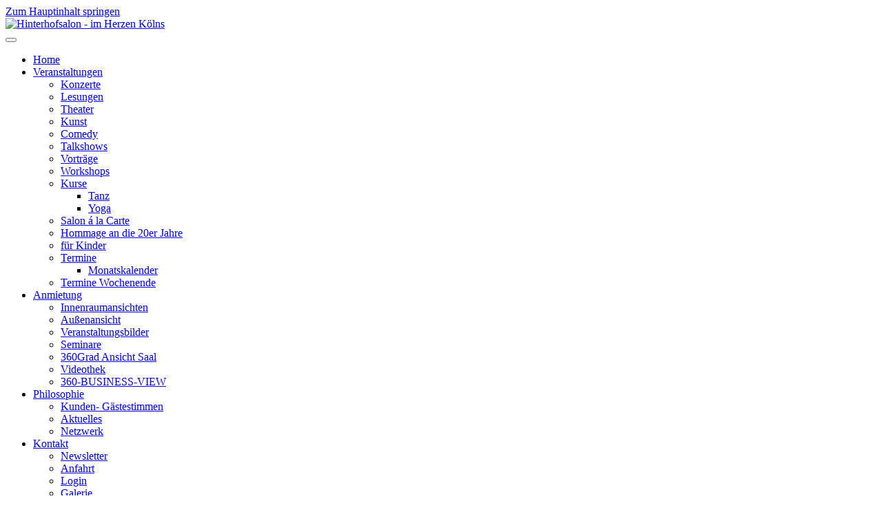

--- FILE ---
content_type: text/html; charset=utf-8
request_url: https://hinterhofsalon.de/index.php/veranstaltungen/veranstaltungskalender/icalrepeat.detail/2023/11/26/22517/-/buch-f%C3%BCr-die-stadt-2023-der-nasse-fisch?filter_reset=1
body_size: 10697
content:
<!DOCTYPE html>
<html lang="de-de" dir="ltr">
    <head>
        <meta name="viewport" content="width=device-width, initial-scale=1">
        <link rel="icon" href="/images/Logo/favicon.png" sizes="any">
                <link rel="apple-touch-icon" href="/images/Logo/apple-touch-icon.png">
        <meta charset="utf-8">
	<meta name="robots" content="noindex,nofollow">
	<meta name="generator" content="Joomla! - Open Source Content Management">
	<title>Hinterhofsalon – BUCH FÜR DIE STADT 2023: DER NASSE FISCH</title>
	<link href="https://hinterhofsalon.de/index.php?option=com_jevents&amp;task=modlatest.rss&amp;format=feed&amp;type=rss&amp;Itemid=206&amp;modid=0" rel="alternate" type="application/rss+xml" title="RSS 2.0">
	<link href="https://hinterhofsalon.de/index.php?option=com_jevents&amp;task=modlatest.rss&amp;format=feed&amp;type=atom&amp;Itemid=206&amp;modid=0" rel="alternate" type="application/atom+xml" title="Atom 1.0">
<link href="/media/vendor/joomla-custom-elements/css/joomla-alert.min.css?0.4.1" rel="stylesheet">
	<link href="/media/system/css/joomla-fontawesome.min.css?4.5.31" rel="preload" as="style" onload="this.onload=null;this.rel='stylesheet'">
	<link href="/templates/yootheme/css/theme.16.css?1761910753" rel="stylesheet">
	<link href="/media/com_jevents/lib_jevmodal/css/jevmodal.css" rel="stylesheet">
	<link href="/components/com_jevents/assets/css/eventsadmin.css?v=3.6.68" rel="stylesheet">
	<link href="/components/com_jevents/views/iconic/assets/css/scalable.css?v=3.6.68" rel="stylesheet">
	<link href="/components/com_jevents/assets/css/jevcustom.css?v=3.6.68" rel="stylesheet">
<script type="application/json" class="joomla-script-options new">{"bootstrap.popover":{".hasjevtip":{"animation":true,"container":"#jevents_body","delay":1,"html":true,"placement":"top","template":"<div class=\"popover\" role=\"tooltip\"><div class=\"popover-arrow\"><\/div><h3 class=\"popover-header\"><\/h3><div class=\"popover-body\"><\/div><\/div>","trigger":"hover focus","offset":[0,10],"boundary":"scrollParent"}},"joomla.jtext":{"ERROR":"Fehler","MESSAGE":"Nachricht","NOTICE":"Hinweis","WARNING":"Warnung","JCLOSE":"Schließen","JOK":"OK","JOPEN":"Öffnen"},"system.paths":{"root":"","rootFull":"https:\/\/hinterhofsalon.de\/","base":"","baseFull":"https:\/\/hinterhofsalon.de\/"},"csrf.token":"b519cb900f30f9d9b526270b1c1abacb"}</script>
	<script src="/media/system/js/core.min.js?a3d8f8"></script>
	<script src="/media/vendor/jquery/js/jquery.min.js?3.7.1"></script>
	<script src="/media/legacy/js/jquery-noconflict.min.js?504da4"></script>
	<script src="/media/vendor/bootstrap/js/modal.min.js?5.3.8" type="module"></script>
	<script src="/media/vendor/bootstrap/js/popover.min.js?5.3.8" type="module"></script>
	<script src="/media/system/js/messages.min.js?9a4811" type="module"></script>
	<script src="/templates/yootheme/vendor/assets/uikit/dist/js/uikit.min.js?4.5.31"></script>
	<script src="/templates/yootheme/vendor/assets/uikit/dist/js/uikit-icons-fuse.min.js?4.5.31"></script>
	<script src="/templates/yootheme/js/theme.js?4.5.31"></script>
	<script src="/components/com_jevents/assets/js/jQnc.min.js?v=3.6.68"></script>
	<script src="/media/com_jevents/lib_jevmodal/js/jevmodal.min.js"></script>
	<script src="/components/com_jevents/assets/js/view_detailJQ.min.js?v=3.6.68"></script>
	<script src="/components/com_jevents/assets/js/editpopupJQ.min.js?v=3.6.68"></script>
	<script src="/media/com_widgetkit/js/maps.js" defer></script>
	<script>window.yootheme ||= {}; var $theme = yootheme.theme = {"i18n":{"close":{"label":"Schlie\u00dfen"},"totop":{"label":"Zur\u00fcck nach oben"},"marker":{"label":"\u00d6ffnen"},"navbarToggleIcon":{"label":"Men\u00fc \u00f6ffnen"},"paginationPrevious":{"label":"Vorherige Seite"},"paginationNext":{"label":"N\u00e4chste Seite"},"searchIcon":{"toggle":"Suche \u00f6ffnen","submit":"Suche ausf\u00fchren"},"slider":{"next":"N\u00e4chste Folie","previous":"Vorherige Folie","slideX":"Folie %s","slideLabel":"%s von %s"},"slideshow":{"next":"N\u00e4chste Folie","previous":"Vorherige Folie","slideX":"Folie %s","slideLabel":"%s von %s"},"lightboxPanel":{"next":"N\u00e4chste Folie","previous":"Vorherige Folie","slideLabel":"%s von %s","close":"Schlie\u00dfen"}}};</script>
	<script>var rsvpprofrontendstyling = 'B2';
</script>
	<script>document.addEventListener('DOMContentLoaded', function() {
   var elements = document.querySelectorAll(".hasjevtip");
   elements.forEach(function(myPopoverTrigger)
   {
        myPopoverTrigger.addEventListener('inserted.bs.popover', function () {
            var title = myPopoverTrigger.getAttribute('data-bs-original-title') || false;
            const popover = bootstrap.Popover.getInstance(myPopoverTrigger);
            if (popover.tip) 
            {
                var header = popover.tip.querySelector('.popover-header');
                var body = popover.tip.querySelector('.popover-body');
                var popoverContent = "";
                if (title)
                {
                    popoverContent += title;
                }
                var content = myPopoverTrigger.getAttribute('data-bs-original-content') || false;
                if (content)
                {
                    popoverContent += content;
                }

                if (header) {
                    header.outerHTML = popoverContent;
                }
                else if (body) {
                    body.outerHTML = popoverContent;
                }

            }
        })
   });
});</script>
	<!--[if lte IE 6]>
<link rel="stylesheet" href="https://hinterhofsalon.de/components/com_jevents/views/iconic/assets/css/ie6.css" />
<![endif]-->

    </head>
    <body class="">

        <div class="uk-hidden-visually uk-notification uk-notification-top-left uk-width-auto">
            <div class="uk-notification-message">
                <a href="#tm-main" class="uk-link-reset">Zum Hauptinhalt springen</a>
            </div>
        </div>

        
        
        <div class="tm-page">

                        


<header class="tm-header-mobile uk-hidden@m">


    
        <div class="uk-navbar-container">

            <div class="uk-container uk-container-expand">
                <nav class="uk-navbar" uk-navbar="{&quot;align&quot;:&quot;left&quot;,&quot;container&quot;:&quot;.tm-header-mobile&quot;,&quot;boundary&quot;:&quot;.tm-header-mobile .uk-navbar-container&quot;}">

                                        <div class="uk-navbar-left ">

                                                    <a href="https://hinterhofsalon.de/index.php" aria-label="Zurück zur Startseite" class="uk-logo uk-navbar-item">
    <picture>
<source type="image/webp" srcset="/templates/yootheme/cache/ec/H_Logo_small-ec3a41d1.webp 249w, /templates/yootheme/cache/29/H_Logo_small-294348c8.webp 250w" sizes="(min-width: 250px) 250px">
<img alt="Hinterhofsalon - im Herzen Kölns" loading="eager" src="/templates/yootheme/cache/24/H_Logo_small-248ea27d.jpeg" width="250" height="36">
</picture></a>
                        
                        
                        
                    </div>
                    
                    
                                        <div class="uk-navbar-right">

                                                    
                        
                                                    <a uk-toggle href="#tm-dialog-mobile" class="uk-navbar-toggle">

        
        <div uk-navbar-toggle-icon></div>

        
    </a>
                        
                    </div>
                    
                </nav>
            </div>

        </div>

    



        <div id="tm-dialog-mobile" uk-offcanvas="container: true; overlay: true" mode="slide" flip>
        <div class="uk-offcanvas-bar uk-flex uk-flex-column">

                        <button class="uk-offcanvas-close uk-close-large" type="button" uk-close uk-toggle="cls: uk-close-large; mode: media; media: @s"></button>
            
                        <div class="uk-margin-auto-bottom">
                
<div class="uk-panel" id="module-menu-dialog-mobile">

    
    
<ul class="uk-nav uk-nav-default">
    
	<li class="item-126"><a href="/index.php">Home</a></li>
	<li class="item-167 uk-active uk-parent"><a href="/index.php/veranstaltungen">Veranstaltungen</a>
	<ul class="uk-nav-sub">

		<li class="item-416"><a href="/index.php/veranstaltungen/konzerteneu/cat.listevents/2026/01/24/-">Konzerte</a></li>
		<li class="item-65"><a href="/index.php/veranstaltungen/lesungen/cat.listevents/2026/01/24/-">Lesungen</a></li>
		<li class="item-73"><a href="/index.php/veranstaltungen/theater/cat.listevents/2026/01/24/-">Theater</a></li>
		<li class="item-69"><a href="/index.php/veranstaltungen/kunst/cat.listevents/2026/01/24/-">Kunst</a></li>
		<li class="item-1033"><a href="/index.php/veranstaltungen/comedy/cat.listevents/2026/01/24/-">Comedy</a></li>
		<li class="item-1674"><a href="/index.php/veranstaltungen/talkshows/cat.listevents/2026/01/24/-">Talkshows</a></li>
		<li class="item-71"><a href="/index.php/veranstaltungen/vortraege/cat.listevents/2026/01/24/-">Vorträge</a></li>
		<li class="item-70"><a href="/index.php/veranstaltungen/workshops/cat.listevents/2026/01/24/-">Workshops</a></li>
		<li class="item-55 uk-parent"><a href="/index.php/veranstaltungen/kurse/cat.listevents/2026/01/24/-">Kurse</a>
		<ul>

			<li class="item-75"><a href="/index.php/veranstaltungen/kurse/tanz/cat.listevents/2026/01/24/-">Tanz</a></li>
			<li class="item-76"><a href="/index.php/veranstaltungen/kurse/yoga1/cat.listevents/2026/01/24/-">Yoga</a></li></ul></li>
		<li class="item-613"><a href="/index.php/veranstaltungen/salon-á-la-carte/cat.listevents/2026/01/24/-">Salon á la Carte</a></li>
		<li class="item-1588"><a href="/index.php/veranstaltungen/hommage-an-die-20er-jahre">Hommage an die 20er Jahre</a></li>
		<li class="item-1191"><a href="/index.php/veranstaltungen/für-kinder/cat.listevents/2026/01/24/-"> für Kinder</a></li>
		<li class="item-206 uk-active uk-parent"><a href="/index.php/veranstaltungen/veranstaltungskalender/year.listevents/2026/01/24/-">Termine</a>
		<ul>

			<li class="item-767"><a href="/index.php/veranstaltungen/veranstaltungskalender/monatskalender/month.calendar/2026/01/24/-">Monatskalender</a></li></ul></li>
		<li class="item-1392"><a href="/index.php/veranstaltungen/termine-wochenende/year.listevents/2026/01/24/-">Termine Wochenende</a></li></ul></li>
	<li class="item-56 uk-parent"><a href="/index.php/vermietung">Anmietung</a>
	<ul class="uk-nav-sub">

		<li class="item-161"><a href="/index.php/vermietung/innenraumansichten">Innenraumansichten</a></li>
		<li class="item-162"><a href="/index.php/vermietung/aussenansicht">Außenansicht</a></li>
		<li class="item-163"><a href="/index.php/vermietung/veranstaltungsbilder">Veranstaltungsbilder</a></li>
		<li class="item-124"><a href="/index.php/vermietung/seminare">Seminare</a></li>
		<li class="item-766"><a href="/index.php/vermietung/360grad-raumansicht-html5">360Grad Ansicht Saal</a></li>
		<li class="item-958"><a href="/index.php/vermietung/videothek">Videothek</a></li>
		<li class="item-1748"><a href="/index.php/vermietung/360-business-view">360-BUSINESS-VIEW</a></li></ul></li>
	<li class="item-74 uk-parent"><a href="/index.php/leitung-und-philosophie">Philosophie</a>
	<ul class="uk-nav-sub">

		<li class="item-1390"><a href="/index.php/leitung-und-philosophie/kunden-gästestimmen">Kunden- Gästestimmen</a></li>
		<li class="item-957"><a href="/index.php/leitung-und-philosophie/aktuelles">Aktuelles</a></li>
		<li class="item-57"><a href="/index.php/leitung-und-philosophie/netzwerk">Netzwerk</a></li></ul></li>
	<li class="item-60 uk-parent"><a href="/index.php/kontakt">Kontakt</a>
	<ul class="uk-nav-sub">

		<li class="item-525"><a href="/index.php/kontakt/newsletter/frontusers/profile">Newsletter</a></li>
		<li class="item-61"><a href="/index.php/kontakt/anfahrt">Anfahrt</a></li>
		<li class="item-762"><a href="/index.php/kontakt/login">Login</a></li>
		<li class="item-59"><a href="/index.php/kontakt/bildergalerie">Galerie</a></li>
		<li class="item-58"><a href="/index.php/kontakt/presse">Presse</a></li>
		<li class="item-62"><a href="/index.php/kontakt/partner">Links und Partner</a></li>
		<li class="item-79"><a href="/index.php/kontakt/kalender">Google Kalender</a></li>
		<li class="item-763"><a href="/index.php/kontakt/faq-infomationen">FAQ &amp; Infomationen</a></li>
		<li class="item-1595"><a href="/index.php/kontakt/gutschein">Gutschein</a></li></ul></li></ul>

</div>

            </div>
            
            
        </div>
    </div>
    
    
    

</header>




<header class="tm-header uk-visible@m">



        <div uk-sticky media="@m" cls-active="uk-navbar-sticky" sel-target=".uk-navbar-container">
    
        <div class="uk-navbar-container">

            <div class="uk-container">
                <nav class="uk-navbar" uk-navbar="{&quot;align&quot;:&quot;left&quot;,&quot;container&quot;:&quot;.tm-header &gt; [uk-sticky]&quot;,&quot;boundary&quot;:&quot;.tm-header .uk-navbar-container&quot;}">

                                        <div class="uk-navbar-left ">

                                                    <a href="https://hinterhofsalon.de/index.php" aria-label="Zurück zur Startseite" class="uk-logo uk-navbar-item">
    <picture>
<source type="image/webp" srcset="/templates/yootheme/cache/a8/hinterhofsalon_Logo_big400-a872400f.webp 400w" sizes="(min-width: 400px) 400px">
<img alt="Hinterhofsalon - im Herzen Kölns" loading="eager" src="/templates/yootheme/cache/63/hinterhofsalon_Logo_big400-63e29587.png" width="400" height="74">
</picture></a>
                        
                        
                        
                    </div>
                    
                    
                                        <div class="uk-navbar-right">

                                                    
<ul class="uk-navbar-nav">
    
	<li class="item-126"><a href="/index.php">Home</a></li>
	<li class="item-167 uk-active uk-parent"><a href="/index.php/veranstaltungen">Veranstaltungen</a>
	<div class="uk-drop uk-navbar-dropdown uk-navbar-dropdown-width-3" pos="bottom-right" style="width: 600px;"><div class="uk-drop-grid uk-child-width-1-3" uk-grid><div><ul class="uk-nav uk-navbar-dropdown-nav">

		<li class="item-416"><a href="/index.php/veranstaltungen/konzerteneu/cat.listevents/2026/01/24/-">Konzerte</a></li>
		<li class="item-65"><a href="/index.php/veranstaltungen/lesungen/cat.listevents/2026/01/24/-">Lesungen</a></li>
		<li class="item-73"><a href="/index.php/veranstaltungen/theater/cat.listevents/2026/01/24/-">Theater</a></li>
		<li class="item-69"><a href="/index.php/veranstaltungen/kunst/cat.listevents/2026/01/24/-">Kunst</a></li>
		<li class="item-1033"><a href="/index.php/veranstaltungen/comedy/cat.listevents/2026/01/24/-">Comedy</a></li></ul></div><div><ul class="uk-nav uk-navbar-dropdown-nav">

		<li class="item-1674"><a href="/index.php/veranstaltungen/talkshows/cat.listevents/2026/01/24/-">Talkshows</a></li>
		<li class="item-71"><a href="/index.php/veranstaltungen/vortraege/cat.listevents/2026/01/24/-">Vorträge</a></li>
		<li class="item-70"><a href="/index.php/veranstaltungen/workshops/cat.listevents/2026/01/24/-">Workshops</a></li>
		<li class="item-55 uk-parent"><a href="/index.php/veranstaltungen/kurse/cat.listevents/2026/01/24/-">Kurse</a>
		<ul class="uk-nav-sub">

			<li class="item-75"><a href="/index.php/veranstaltungen/kurse/tanz/cat.listevents/2026/01/24/-">Tanz</a></li>
			<li class="item-76"><a href="/index.php/veranstaltungen/kurse/yoga1/cat.listevents/2026/01/24/-">Yoga</a></li></ul></li>
		<li class="item-613"><a href="/index.php/veranstaltungen/salon-á-la-carte/cat.listevents/2026/01/24/-">Salon á la Carte</a></li></ul></div><div><ul class="uk-nav uk-navbar-dropdown-nav">

		<li class="item-1588"><a href="/index.php/veranstaltungen/hommage-an-die-20er-jahre">Hommage an die 20er Jahre</a></li>
		<li class="item-1191"><a href="/index.php/veranstaltungen/für-kinder/cat.listevents/2026/01/24/-"> für Kinder</a></li>
		<li class="item-206 uk-active uk-parent"><a href="/index.php/veranstaltungen/veranstaltungskalender/year.listevents/2026/01/24/-">Termine</a>
		<ul class="uk-nav-sub">

			<li class="item-767"><a href="/index.php/veranstaltungen/veranstaltungskalender/monatskalender/month.calendar/2026/01/24/-">Monatskalender</a></li></ul></li>
		<li class="item-1392"><a href="/index.php/veranstaltungen/termine-wochenende/year.listevents/2026/01/24/-">Termine Wochenende</a></li></ul></div></div></div></li>
	<li class="item-56 uk-parent"><a href="/index.php/vermietung">Anmietung</a>
	<div class="uk-drop uk-navbar-dropdown" style="width: 250px;"><div><ul class="uk-nav uk-navbar-dropdown-nav">

		<li class="item-161"><a href="/index.php/vermietung/innenraumansichten">Innenraumansichten</a></li>
		<li class="item-162"><a href="/index.php/vermietung/aussenansicht">Außenansicht</a></li>
		<li class="item-163"><a href="/index.php/vermietung/veranstaltungsbilder">Veranstaltungsbilder</a></li>
		<li class="item-124"><a href="/index.php/vermietung/seminare">Seminare</a></li>
		<li class="item-766"><a href="/index.php/vermietung/360grad-raumansicht-html5">360Grad Ansicht Saal</a></li>
		<li class="item-958"><a href="/index.php/vermietung/videothek">Videothek</a></li>
		<li class="item-1748"><a href="/index.php/vermietung/360-business-view">360-BUSINESS-VIEW</a></li></ul></div></div></li>
	<li class="item-74 uk-parent"><a href="/index.php/leitung-und-philosophie">Philosophie</a>
	<div class="uk-drop uk-navbar-dropdown"><div><ul class="uk-nav uk-navbar-dropdown-nav">

		<li class="item-1390"><a href="/index.php/leitung-und-philosophie/kunden-gästestimmen">Kunden- Gästestimmen</a></li>
		<li class="item-957"><a href="/index.php/leitung-und-philosophie/aktuelles">Aktuelles</a></li>
		<li class="item-57"><a href="/index.php/leitung-und-philosophie/netzwerk">Netzwerk</a></li></ul></div></div></li>
	<li class="item-60 uk-parent"><a href="/index.php/kontakt">Kontakt</a>
	<div class="uk-drop uk-navbar-dropdown" pos="bottom-right" style="width: 210px;"><div><ul class="uk-nav uk-navbar-dropdown-nav">

		<li class="item-525"><a href="/index.php/kontakt/newsletter/frontusers/profile">Newsletter</a></li>
		<li class="item-61"><a href="/index.php/kontakt/anfahrt">Anfahrt</a></li>
		<li class="item-762"><a href="/index.php/kontakt/login">Login</a></li>
		<li class="item-59"><a href="/index.php/kontakt/bildergalerie">Galerie</a></li>
		<li class="item-58"><a href="/index.php/kontakt/presse">Presse</a></li>
		<li class="item-62"><a href="/index.php/kontakt/partner">Links und Partner</a></li>
		<li class="item-79"><a href="/index.php/kontakt/kalender">Google Kalender</a></li>
		<li class="item-763"><a href="/index.php/kontakt/faq-infomationen">FAQ &amp; Infomationen</a></li>
		<li class="item-1595"><a href="/index.php/kontakt/gutschein">Gutschein</a></li></ul></div></div></li></ul>

                        
                                                    
                        
                    </div>
                    
                </nav>
            </div>

        </div>

        </div>
    







</header>

            
            

            <main id="tm-main"  class="tm-main uk-section uk-section-default" uk-height-viewport="expand: true">

                                <div class="uk-container">

                    
                            
                
                <div id="system-message-container" aria-live="polite"></div>

                	<!-- Event Calendar and Lists Powered by JEvents //-->
	<div id="jevents">
<div class="contentpaneopen jeventpage   jevbootstrap" id="jevents_header">
				<h2 class="contentheading" >Terminkalender</h2>
			<ul class="actions">
				<li class="print-icon">
			<a href="javascript:void(0);" rel="nofollow" onclick="window.open('/index.php/veranstaltungen/veranstaltungskalender/icalrepeat.detail/2023/11/26/22517/-/-?print=1&amp;pop=1&amp;tmpl=component', 'win2', 'status=no,toolbar=no,scrollbars=yes,titlebar=no,menubar=no,resizable=yes,width=600,height=600,directories=no,location=no');" title="Drucken">
					<span class="icon-print"> </span>
			</a>
			</li> 		</ul>
	</div>
<div class="contentpaneopen  jeventpage   jevbootstrap" id="jevents_body">
<div class='jev_pretoolbar'></div>    	<table class="jevicons"  border="0" cellpadding="10" cellspacing="0" >
    	<tr>
    		<td class="tableh1" align="center">
    		<table border="0" cellpadding="0" cellspacing="0">
    			<tr>
										<td class="buttontext" >
						<a href="/index.php/veranstaltungen/veranstaltungskalender/year.listevents/2023/11/26/-?catids=" title="Nach Jahr"  class="buttontext">
							<img src="https://hinterhofsalon.de/components/com_jevents/views/iconic/assets/images/icon-flyer.gif" alt="Jahresansicht" /><br/>
							Nach Jahr</a>
					</td>
															<td class="buttontext" >
						<a href="/index.php/veranstaltungen/veranstaltungskalender/month.calendar/2023/11/26/-?catids=" title="Nach Monat" class="buttontext">
							<img src="https://hinterhofsalon.de/components/com_jevents/views/iconic/assets/images/icon-calendarview.gif" alt="Monatsansicht" /><br/>
							Nach Monat</a>
					</td>
															<td class="buttontext" >
						<a href="/index.php/veranstaltungen/veranstaltungskalender/week.listevents/2023/11/26/-?catids=" title="Nach Woche" class="buttontext">
							<img src="https://hinterhofsalon.de/components/com_jevents/views/iconic/assets/images/icon-weekly.gif" alt="Weekly View" /><br/>
							Nach Woche</a>
					</td>
															<td class="buttontext" >
						<a href="/index.php/veranstaltungen/veranstaltungskalender/day.listevents/2026/01/24/-?catids=" title="Heute" class="buttontext">
							<img src="https://hinterhofsalon.de/components/com_jevents/views/iconic/assets/images/icon-daily.gif" alt="Daily View" /><br/>
							Heute</a>
					</td>
																																			<td class="buttontext" >
						<a href="/index.php/veranstaltungen/veranstaltungskalender/search.form/2023/11/26/-?catids=" title="Suche" class="buttontext">
							<img src="https://hinterhofsalon.de/components/com_jevents/views/iconic/assets/images/icon-search.gif" alt="Search" /><br/>
							Suche</a>
					</td>
									</tr>
																		</table>

        </td>
        </tr></table>
		<table><tbody class="float-none"><tr><td><img src="/images/stories/termine/1000x900/orig_cover_sonderausgabe_der-nasse-fisch.jpg" class='jev_image1'  alt='Cover_Sonderausgabe_Der-nasse-Fisch.jpg' /></td>
<td><h2>BUCH FÜR DIE STADT 2023: DER NASSE FISCH</h2><h4>Sonntag, 26. November 2023<br>18:00-20:00</h4></td>
<td><p></p>
<p><br>
	<a href="javascript:jevIdPopup('ical_dialogJQ22517');"
	   title="Als iCal-Datei herunterladen">
		<img src="https://hinterhofsalon.de/components/com_jevents/assets/images/jevents_event_sml.png"
		     align="middle" name="image" alt="Als iCal-Datei herunterladen"
		     class="h24px jev_ev_sml nothumb"/>
	</a>
							<div class="jevdialogs" style="position:relative;">
							<div id="ical_dialogJQ22517" class="ical_dialogJQ modal hide fade" tabindex="-1"
	     role="dialog" aria-labelledby="myModalIcalLabel" aria-hidden="true">
		<div class="modal-dialog modal-sm">
			<div class="modal-content">
				<div class="modal-header">
											<h4 class="modal-title" id="myModalIcalLabel">Event exportieren</h4>
						<button type="button" class="close btn-close uk-modal-close-default" data-dismiss="modal" data-bs-dismiss="modal" aria-hidden="true"></button>
									</div>

				<div class="modal-body">

											<div id="unstyledical">
							<div>
								<a style="text-decoration:none" href="/index.php/veranstaltungen/veranstaltungskalender/icals.icalevent/-?tmpl=component&amp;evid=22517"
								   title="Als iCal-Datei herunterladen">
									<span style="display:inline-block;width:24px;"><img src="/media/com_jevents/images/icons-32/save.png" alt="Als iCal-Datei herunterladen"></span>
									<span style="display:inline-block;">iCal-Datei speichern</span>
								</a>
							</div>

							<div>
								<a style="text-decoration:none" href="http://www.google.com/calendar/event?action=TEMPLATE&text=BUCH+F%C3%9CR+DIE+STADT+2023%3A+DER+NASSE+FISCH&dates=20231126T180000/20231126T200000&ctz=Europe/Berlin&location=&trp=false&sprop=Hinterhofsalon&sprop=name:https%3A%2F%2Fhinterhofsalon.de%2F&details=%26nbsp%3B-+%26gt%3B+Eine+Aktionswoche+f%C3%BCr+das+Buch+des+Jahres%2C+injiziert+durch+das+Literaturhaus+K%C3%B6ln+und+den+%E2%80%9EK%C3%B6lner+Stadt+Anzeiger.%26nbsp%3BEs+ist+ein+besonderes+Jahr%2C+denn+die+Literaturaktion+von+Literaturhaus+K%C3%B6ln+und+%E2%80%9CK%C3%B6lner+Stadt-Anzeiger%E2%80%9D+fand+2003+zum+ersten+Mal+statt+und+feiert+somit+in+diesem+Jahr+20.+Geburtstag.%26nbsp%3B%0D%0A%26nbsp%3B%0D%0A%26nbsp%3BKutschers+Kriminalroman+%E2%80%9EDer+nasse+Fisch%E2%80%9C+wird+im+Hinterhofsalon+%26nbsp%3Bszenisch+gelesen+vom+K%C3%BCnstlerensemble+%E2%80%9E+theakult%22+mit+der+Schauspielerin+Karin+Punitzer%2C+dem++..."
								   title="An Google Kalender senden" target="_blank">
									<span style="display:inline-block;width:24px;"><img src="/media/com_jevents/images/icons-32/gcal32.png" alt="JEV_ADDTOGCAL"></span>
									<span style="display:inline-block;">An Google Kalender senden</span>
								</a>
							</div>

							<div>
								<a style="text-decoration:none" href="https://calendar.yahoo.com/?v=60&view=d&type=20&title=BUCH+F%C3%9CR+DIE+STADT+2023%3A+DER+NASSE+FISCH&st=20231126T180000&et=20231126T200000&desc=%26nbsp%3B-+%26gt%3B+Eine+Aktionswoche+f%C3%BCr+das+Buch+des+Jahres%2C+injiziert+durch+das+Literaturhaus+K%C3%B6ln+und+den+%E2%80%9EK%C3%B6lner+Stadt+Anzeiger.%26nbsp%3BEs+ist+ein+besonderes+Jahr%2C+denn+die+Literaturaktion+von+Literaturhaus+K%C3%B6ln+und+%E2%80%9CK%C3%B6lner+Stadt-Anzeiger%E2%80%9D+fand+2003+zum+ersten+Mal+statt+und+feiert+somit+in+diesem+Jahr+20.+Geburtstag.%26nbsp%3B%0D%0A%26nbsp%3B%0D%0A%26nbsp%3BKutschers+Kriminalroman+%E2%80%9EDer+nasse+Fisch%E2%80%9C+wird+im+Hinterhofsalon+%26nbsp%3Bszenisch+gelesen+vom+K%C3%BCnstlerensemble+%E2%80%9E+theakult%22+mit+der+Schauspielerin+Karin+Punitzer%2C+dem++...&in_loc="
								   title="An Yahoo Kalender senden" target="_blank">
									<span style="display:inline-block;width:24px;"><img src="/media/com_jevents/images/icons-32/yahoo32.png" alt="An Yahoo Kalender senden"></span>
									<span style="display:inline-block;">An Yahoo Kalender senden</span>
								</a>
							</div>

							<div class="uk-margin-bottom">
								<a style="text-decoration:none" href="https://outlook.live.com/owa/?path=/calendar/action/compose&rru=addevent&subject=BUCH+F%C3%9CR+DIE+STADT+2023%3A+DER+NASSE+FISCH&startdt=2023-11-26T17:00:00Z&enddt=2023-11-26T19:00:00Z&body=%3Cdiv%3E%26nbsp%3B-+%26gt%3B+Eine+Aktionswoche+f%C3%BCr+das+Buch+des+Jahres%2C+injiziert+durch+das+Literaturhaus+K%C3%B6ln+und+den+%E2%80%9EK%C3%B6lner+Stadt+Anzeiger.%26nbsp%3B%3Cbr%3E%3Cbr%3EEs+ist+ein+besonderes+Jahr%2C+denn+die+Literaturaktion+von+Literaturhaus+K%C3%B6ln+und+%E2%80%9CK%C3%B6lner+Stadt-Anzeiger%E2%80%9D+fand+2003+zum+ersten+Mal+statt+und+feiert+somit+in+diesem+Jahr+20.+Geburtstag.%26nbsp%3B%3C%2Fdiv%3E%0D%0A%3Cdiv%3E%26nbsp%3B%3C%2Fdiv%3E%0D%0A%3Cdiv%3E%26nbsp%3BKutschers+Kriminalroman+%E2%80%9EDer+nasse+Fisch%E2%80%9C+wird+im+Hinterhofsalon+%26nbsp%3Bszenisch+gelesen+vom+K%C3%BCnstlerensemble+%E2%80%9E+theakult%22+mit+der+Schauspielerin+Karin+Punitzer%2C+dem+Schauspieler+und+WDR-Sprecher+Richard+Hucke%2C+musikalisch+begleitet+vom+Pianisten+Andreas+Orwat+der+Jazzband+Round+Midnight.%3C%2Fdiv%3E%0D%0A%3Cdiv%3E%26nbsp%3B%3C%2Fdiv%3E%0D%0A%3Cdiv%3E%26nbsp%3BTauchen+Sie+literarisch+und+musikalisch+ein+in+einen+spannungsvollen+Abend+der+Zwischenkriegszeit%2C+Erleben+Sie+den+Flair+dieser+widerspr%C3%BCchlichen%2C+lebenshungrigen+Epoche.%26nbsp%3B%3Cbr%3EWer+m%C3%B6chte%2C+kann+gerne+sich+in+20iger+Jahre+Schale+werfen.+Die+K%C3%BCnstler+und+die+Hinterhofsalondamen+an+der+Absinthbar+tun+es.+F%C3%BChlen+wir+uns+somit+zur%C3%BCck+versetzt+in+diese+quirlige+aufregende+und+auch+sch%C3%B6ne+Zeit.%26nbsp%3B%3C%2Fdiv%3E%0D%0A%3Cdiv%3E%26nbsp%3B%3C%2Fdiv%3E%0D%0A%3Cdiv%3EEs+erwartet+Sie+zu+Beginn+ein+Glas+Cr%C3%A9mant+und+ein+paar+Canap%C3%A9s+%C3%A1+la+20iger+Jahre.%3C%2Fdiv%3E%0D%0A%3Cdiv%3EEintritt+in+den+20iger+Jahre+Salon+inkl.+1+Glas+Cr%C3%A9mant+und+Canap%C3%A9s%3A+%3Cbr%3EVVK+Ticket%3A+18+%E2%82%AC%3Cbr%3EAbendkasse%3A+20+%E2%82%AC%3Cbr%3EVVK+Ticket%3A+%3Ca+href%3D%22https%3A%2F%2Fwww.koelnticket.de%2Feventseries%2Fein-buch-fuer-die-stadt-2023-3476455%2F%3Faffiliate%3D5SO%22%3EHIER%3C%2Fa%3E%3C%2Fdiv%3E%0D%0A%3Cdiv%3E%26nbsp%3B%3C%2Fdiv%3E%0D%0A%3Cdiv%3E%26nbsp%3B%3C%2Fdiv%3E%0D%0A%3Cdiv%3EPresse-+Auszug+K%C3%B6lner+Stadt+Anzeiger+von+Anne+Burger%3A%3C%2Fdiv%3E%0D%0A%3Cdiv%3E%26nbsp%3BDer+gelernte+Journalist+Kutscher+erz%C3%A4hlt+in+%E2%80%9CDer+nasse+Fisch%E2%80%9D+und+den+nachfolgenden+B%C3%A4nden+Kriminalgeschichten%2C+vor+allem+aber+zeichnet+er+ein+beeindruckend+detailreiches+und+gr%C3%BCndlich+recherchiertes+Bild+einer+Phase+der+deutschen+Geschichte%2C+die+so+faszinierend+ist+wie+wenige+andere.Nach+den+Schrecken+des+Ersten+Weltkriegs+war+gerade+in+Berlin+die+Sehnsucht+nach+Feiern%2C+die+kein+Morgen+zu+kennen+schienen%2C+gro%C3%9F.+Die+Weimarer+Republik%2C+die+erste+deutsche+Demokratie%2C+machte+Hoffnung+auf+bessere%2C+gerechtere+Zeiten.+Zugleich+wurde+sie+von+au%C3%9Fen+und+besonders+auch+von+innen+von+ihren+Feinden+bedroht.%3C%2Fdiv%3E%0D%0A%3Cdiv%3EKutscher+schleudert+seine+Leserinnen+und+Leser+mitten+hinein+in+diese+so+widerspr%C3%BCchliche+Stadt+und+in+eine+Phase%2C+in+der+vieles+m%C3%B6glich+schien%2C+und+die+dann+doch+in+der+gr%C3%B6%C3%9Ftm%C3%B6glichen+Katastrophe+endete.+Wer+auf+unterhaltsame%2C+aber+nie+oberfl%C3%A4chliche+Weise+etwas+%C3%BCber+deutsche+Geschichte+lernen+m%C3%B6chte%2C+sollte+diesen+Roman+lesen.+Und+das+ist+auch+der+Grund%2C+warum+%E2%80%9CDer%26nbsp%3B+nasse+Fisch%E2%80%9D+das+Buch+f%C3%BCr+die+Stadt+und+die+Region+ist.%3C%2Fdiv%3E&location="
								   title="Send to Outlook Live" target="_blank">
									<span style="display:inline-block;width:24px;"><img src="/media/com_jevents/images/icons-32/outlookicon31.png" alt="Send to Outlook Live"></span>
									<span style="display:inline-block;">Send to Outlook Live</span>
								</a>
							</div>

							<div class="uk-margin-bottom">
								<a style="text-decoration:none" href="https://outlook.office.com/owa/?path=/calendar/action/compose&rru=addevent&subject=BUCH+F%C3%9CR+DIE+STADT+2023%3A+DER+NASSE+FISCH&startdt=2023-11-26T17:00:00Z&enddt=2023-11-26T19:00:00Z&body=%3Cdiv%3E%26nbsp%3B-+%26gt%3B+Eine+Aktionswoche+f%C3%BCr+das+Buch+des+Jahres%2C+injiziert+durch+das+Literaturhaus+K%C3%B6ln+und+den+%E2%80%9EK%C3%B6lner+Stadt+Anzeiger.%26nbsp%3B%3Cbr%3E%3Cbr%3EEs+ist+ein+besonderes+Jahr%2C+denn+die+Literaturaktion+von+Literaturhaus+K%C3%B6ln+und+%E2%80%9CK%C3%B6lner+Stadt-Anzeiger%E2%80%9D+fand+2003+zum+ersten+Mal+statt+und+feiert+somit+in+diesem+Jahr+20.+Geburtstag.%26nbsp%3B%3C%2Fdiv%3E%0D%0A%3Cdiv%3E%26nbsp%3B%3C%2Fdiv%3E%0D%0A%3Cdiv%3E%26nbsp%3BKutschers+Kriminalroman+%E2%80%9EDer+nasse+Fisch%E2%80%9C+wird+im+Hinterhofsalon+%26nbsp%3Bszenisch+gelesen+vom+K%C3%BCnstlerensemble+%E2%80%9E+theakult%22+mit+der+Schauspielerin+Karin+Punitzer%2C+dem+Schauspieler+und+WDR-Sprecher+Richard+Hucke%2C+musikalisch+begleitet+vom+Pianisten+Andreas+Orwat+der+Jazzband+Round+Midnight.%3C%2Fdiv%3E%0D%0A%3Cdiv%3E%26nbsp%3B%3C%2Fdiv%3E%0D%0A%3Cdiv%3E%26nbsp%3BTauchen+Sie+literarisch+und+musikalisch+ein+in+einen+spannungsvollen+Abend+der+Zwischenkriegszeit%2C+Erleben+Sie+den+Flair+dieser+widerspr%C3%BCchlichen%2C+lebenshungrigen+Epoche.%26nbsp%3B%3Cbr%3EWer+m%C3%B6chte%2C+kann+gerne+sich+in+20iger+Jahre+Schale+werfen.+Die+K%C3%BCnstler+und+die+Hinterhofsalondamen+an+der+Absinthbar+tun+es.+F%C3%BChlen+wir+uns+somit+zur%C3%BCck+versetzt+in+diese+quirlige+aufregende+und+auch+sch%C3%B6ne+Zeit.%26nbsp%3B%3C%2Fdiv%3E%0D%0A%3Cdiv%3E%26nbsp%3B%3C%2Fdiv%3E%0D%0A%3Cdiv%3EEs+erwartet+Sie+zu+Beginn+ein+Glas+Cr%C3%A9mant+und+ein+paar+Canap%C3%A9s+%C3%A1+la+20iger+Jahre.%3C%2Fdiv%3E%0D%0A%3Cdiv%3EEintritt+in+den+20iger+Jahre+Salon+inkl.+1+Glas+Cr%C3%A9mant+und+Canap%C3%A9s%3A+%3Cbr%3EVVK+Ticket%3A+18+%E2%82%AC%3Cbr%3EAbendkasse%3A+20+%E2%82%AC%3Cbr%3EVVK+Ticket%3A+%3Ca+href%3D%22https%3A%2F%2Fwww.koelnticket.de%2Feventseries%2Fein-buch-fuer-die-stadt-2023-3476455%2F%3Faffiliate%3D5SO%22%3EHIER%3C%2Fa%3E%3C%2Fdiv%3E%0D%0A%3Cdiv%3E%26nbsp%3B%3C%2Fdiv%3E%0D%0A%3Cdiv%3E%26nbsp%3B%3C%2Fdiv%3E%0D%0A%3Cdiv%3EPresse-+Auszug+K%C3%B6lner+Stadt+Anzeiger+von+Anne+Burger%3A%3C%2Fdiv%3E%0D%0A%3Cdiv%3E%26nbsp%3BDer+gelernte+Journalist+Kutscher+erz%C3%A4hlt+in+%E2%80%9CDer+nasse+Fisch%E2%80%9D+und+den+nachfolgenden+B%C3%A4nden+Kriminalgeschichten%2C+vor+allem+aber+zeichnet+er+ein+beeindruckend+detailreiches+und+gr%C3%BCndlich+recherchiertes+Bild+einer+Phase+der+deutschen+Geschichte%2C+die+so+faszinierend+ist+wie+wenige+andere.Nach+den+Schrecken+des+Ersten+Weltkriegs+war+gerade+in+Berlin+die+Sehnsucht+nach+Feiern%2C+die+kein+Morgen+zu+kennen+schienen%2C+gro%C3%9F.+Die+Weimarer+Republik%2C+die+erste+deutsche+Demokratie%2C+machte+Hoffnung+auf+bessere%2C+gerechtere+Zeiten.+Zugleich+wurde+sie+von+au%C3%9Fen+und+besonders+auch+von+innen+von+ihren+Feinden+bedroht.%3C%2Fdiv%3E%0D%0A%3Cdiv%3EKutscher+schleudert+seine+Leserinnen+und+Leser+mitten+hinein+in+diese+so+widerspr%C3%BCchliche+Stadt+und+in+eine+Phase%2C+in+der+vieles+m%C3%B6glich+schien%2C+und+die+dann+doch+in+der+gr%C3%B6%C3%9Ftm%C3%B6glichen+Katastrophe+endete.+Wer+auf+unterhaltsame%2C+aber+nie+oberfl%C3%A4chliche+Weise+etwas+%C3%BCber+deutsche+Geschichte+lernen+m%C3%B6chte%2C+sollte+diesen+Roman+lesen.+Und+das+ist+auch+der+Grund%2C+warum+%E2%80%9CDer%26nbsp%3B+nasse+Fisch%E2%80%9D+das+Buch+f%C3%BCr+die+Stadt+und+die+Region+ist.%3C%2Fdiv%3E&location="
								   title="Send to Microsoft Outlook" target="_blank">
									<span style="display:inline-block;width:24px;"><img src="/media/com_jevents/images/icons-32/outlookicon31.png" alt="Send to Outlook Live"></span>
									<span style="display:inline-block;">Send to Microsoft Outlook</span>
								</a>
							</div>

						</div>

						<div id="styledical">
							<div>
								<a style="text-decoration:none" href="/index.php/veranstaltungen/veranstaltungskalender/icals.icalevent/-?tmpl=component&amp;evid=22517&amp;icf=1"
								   title="Als iCal-Datei herunterladen">
									<span style="display:inline-block;width:24px;"><img src="/media/com_jevents/images/icons-32/save.png" alt="Als iCal-Datei herunterladen"></span>
									<span style="display:inline-block;">iCal-Datei speichern</span>
								</a>
							</div>

						</div>

											<label style="display:inline;">
						<input name="icf" type="checkbox" value="1" onclick="if (this.checked) {
								jevjq('#unstyledical').css('display',  'none');
								jevjq('#styledical').css('display',  'block');
							} else {
								jevjq('#styledical').css('display',  'none');
								jevjq('#unstyledical').css('display',  'block');
							}"/>
						Beschreibungsformatierung beibehalten (nur in einigen Kalender Anwendungen unterstützt)					</label>
                    				</div>

				<div class="modal-footer">
					<button type="button" class="btn btn-default"
					        data-dismiss="modal" data-bs-dismiss="modal" >Schliessen</button>
				</div>


			</div>

		</div>

	</div>


	<script>
        jevjq(".ical_dialogJQ a").click(function () {
            jevjq('.ical_dialogJQ').modal('hide')
        });
	</script>
							</div>


						</p>
</td>
</tr>
<tr><td></td>
<td style="text-align: right;">&nbsp;</td>
<td>&nbsp;</td>
</tr>
<tr><td colspan="3" rowspan="1"><h5><div>&nbsp;- &gt; Eine Aktionswoche für das Buch des Jahres, injiziert durch das Literaturhaus Köln und den „Kölner Stadt Anzeiger.&nbsp;<br><br>Es ist ein besonderes Jahr, denn die Literaturaktion von Literaturhaus Köln und “Kölner Stadt-Anzeiger” fand 2003 zum ersten Mal statt und feiert somit in diesem Jahr 20. Geburtstag.&nbsp;</div>

<div>&nbsp;</div>

<div>&nbsp;Kutschers Kriminalroman „Der nasse Fisch“ wird im Hinterhofsalon &nbsp;szenisch gelesen vom Künstlerensemble „ theakult" mit der Schauspielerin Karin Punitzer, dem Schauspieler und WDR-Sprecher Richard Hucke, musikalisch begleitet vom Pianisten Andreas Orwat der Jazzband Round Midnight.</div>

<div>&nbsp;</div>

<div>&nbsp;Tauchen Sie literarisch und musikalisch ein in einen spannungsvollen Abend der Zwischenkriegszeit, Erleben Sie den Flair dieser widersprüchlichen, lebenshungrigen Epoche.&nbsp;<br>Wer möchte, kann gerne sich in 20iger Jahre Schale werfen. Die Künstler und die Hinterhofsalondamen an der Absinthbar tun es. Fühlen wir uns somit zurück versetzt in diese quirlige aufregende und auch schöne Zeit.&nbsp;</div>

<div>&nbsp;</div>

<div>Es erwartet Sie zu Beginn ein Glas Crémant und ein paar Canapés á la 20iger Jahre.</div>

<div>Eintritt in den 20iger Jahre Salon inkl. 1 Glas Crémant und Canapés: <br>VVK Ticket: 18 €<br>Abendkasse: 20 €<br>VVK Ticket: <a href="https://www.koelnticket.de/eventseries/ein-buch-fuer-die-stadt-2023-3476455/?affiliate=5SO">HIER</a></div>

<div>&nbsp;</div>

<div>&nbsp;</div>

<div>Presse- Auszug Kölner Stadt Anzeiger von Anne Burger:</div>

<div>&nbsp;Der gelernte Journalist Kutscher erzählt in “Der nasse Fisch” und den nachfolgenden Bänden Kriminalgeschichten, vor allem aber zeichnet er ein beeindruckend detailreiches und gründlich recherchiertes Bild einer Phase der deutschen Geschichte, die so faszinierend ist wie wenige andere.Nach den Schrecken des Ersten Weltkriegs war gerade in Berlin die Sehnsucht nach Feiern, die kein Morgen zu kennen schienen, groß. Die Weimarer Republik, die erste deutsche Demokratie, machte Hoffnung auf bessere, gerechtere Zeiten. Zugleich wurde sie von außen und besonders auch von innen von ihren Feinden bedroht.</div>

<div>Kutscher schleudert seine Leserinnen und Leser mitten hinein in diese so widersprüchliche Stadt und in eine Phase, in der vieles möglich schien, und die dann doch in der größtmöglichen Katastrophe endete. Wer auf unterhaltsame, aber nie oberflächliche Weise etwas über deutsche Geschichte lernen möchte, sollte diesen Roman lesen. Und das ist auch der Grund, warum “Der&nbsp; nasse Fisch” das Buch für die Stadt und die Region ist.</div>
</h5></td>
</tr>
<tr><td colspan="3"><h4>BUCH FÜR DIE STADT 2023: DER NASSE FISCH</h4><h4>Sonntag, 26. November 2023<br>18:00-20:00</h4></td>
</tr>
<tr><td colspan="3"><p>&nbsp;<a href="/index.php/kontakt/anfahrt" class="uk-button uk-button-primary">ANFAHRT</a>&nbsp;&nbsp;</p>
</td>
</tr>
<tr><td colspan="3"><p></p>
</td>
</tr>
<tr><td colspan="3"><p></p>
</td>
</tr>
<tr><td colspan="3"><p></p>
<p>&nbsp;</p>
</td>
</tr>
</tbody></table>
	</div>
	</div> 	

                
                        
                </div>
                
            </main>

            

                        <footer>
                <!-- Builder #footer -->
<div class="uk-section-primary uk-section">
    
        
        
        
            
                                <div class="uk-container">                
                    <div class="uk-grid tm-grid-expand uk-grid-margin" uk-grid>
<div class="uk-width-1-2@s uk-width-1-4@m">
    
        
            
            
            
                
                    <div>
<div class="uk-panel" id="module-158">

    
    
<div class="uk-margin-remove-last-child custom" ><p style="text-align: center;">HINTERHOFSALON<br>Inh. / Leitung : Anja Reuther<br>Aachener Straße 68,&nbsp;50674 Köln</p>
<p style="text-align: center;"><a href="/index.php/kontakt/anfahrt" class="uk-button uk-button-secondary">Anfahrt</a></p></div>

</div>
</div>
                
            
        
    
</div>
<div class="uk-width-1-2@s uk-width-1-4@m">
    
        
            
            
            
                
                    <div>
<div class="uk-panel" id="module-157">

    
    
<div class="uk-margin-remove-last-child custom" ><p><a href="https://www.facebook.com/hinterhofsalon" target="_blank" rel="noopener" title="Hinterhofsalon auf Facebook"><img src="/images/Logo/facebook.png" alt="facebook" width="60" height="59"></a>&nbsp;<a href="https://www.instagram.com/hinterhofsalon_koeln/" target="_blank" rel="noopener" title="Hinterhofsalon auf Instagram"><img src="/images/Logo/instagramm.png" alt="instagramm" width="60" height="60"></a>&nbsp;<a href="mailto:info@hinterhofsalon.de" target="_blank" title="Schreiben Sie mir per EMail"><img src="/images/Logo/Mail.png" alt="Mail" width="60" height="60"></a>&nbsp;<a href="tel:00491703109822" target="_blank" title="Rufen Sie mich an."><img src="/images/Logo/anruf.png" alt="anruf" width="70" height="70"></a></p></div>

</div>
</div>
                
            
        
    
</div>
<div class="uk-width-1-2@s uk-width-1-4@m">
    
        
            
            
            
                
                    <div>
<div class="uk-panel" id="module-156">

    
    
<div class="uk-margin-remove-last-child custom" ><p><a href="https://www.koelnticket.de/search/?affiliate=KT1&amp;searchterm=hinterhofsalon" target="_blank" rel="noopener" title="Ticket gibt´s bei KölnTicket"><img src="/images/KT_Logo_2020_rgb_3c_auf_weiss_2_Kopie.jpg" alt="KT Logo 2020 rgb 3c auf weiss 2 Kopie" width="200" height="86" style="display: block; margin-left: auto; margin-right: auto;"></a></p>
<p>&nbsp;</p></div>

</div>
</div>
                
            
        
    
</div>
<div class="uk-width-1-2@s uk-width-1-4@m">
    
        
            
            
            
                
                    <div>
<div class="uk-panel" id="module-114">

    
    
<div class="uk-margin-remove-last-child custom" ><p class="item-121" style="text-align: right;"><a href="/index.php/kontakt/faq-infomationen">Hilfe&amp;FAQ</a> |&nbsp;<a href="/index.php/kontakt">Kontakt</a>&nbsp;<br>&nbsp;<a href="/index.php/datenschutz" title="Hinterhofsalon Datenschutzerklärung">Datenschutz</a>&nbsp;|&nbsp;<a href="/index.php/login">Login</a>&nbsp;<br><a href="/index.php/impressum">Impressum</a>&nbsp;| <a href="/index.php/kontakt/newsletter/frontusers/profile">Newsletter</a></p></div>

</div>
</div>
                
            
        
    
</div></div>
                                </div>                
            
        
    
</div>            </footer>
            
        </div>

        
        

    </body>
</html>
